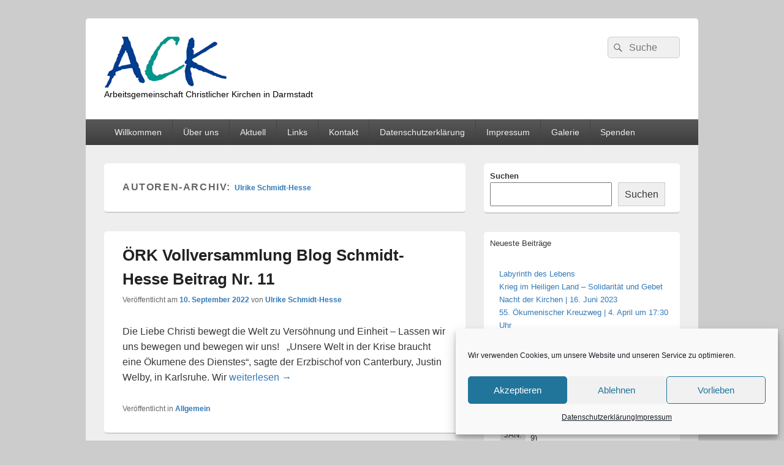

--- FILE ---
content_type: text/html; charset=UTF-8
request_url: https://www.ack-darmstadt.de/author/ulrike/
body_size: 79250
content:
<!DOCTYPE html>
<!--[if IE 6]>
<html id="ie6" lang="de">
<![endif]-->
<!--[if IE 7]>
<html id="ie7" lang="de">
<![endif]-->
<!--[if IE 8]>
<html id="ie8" lang="de">
<![endif]-->
<!--[if !(IE 6) | !(IE 7) | !(IE 8)  ]><!-->
<html lang="de">
<!--<![endif]-->
<head>
<meta charset="UTF-8" />
<meta name="viewport" content="width=device-width, initial-scale=1">
<link rel="profile" href="http://gmpg.org/xfn/11" />
<link rel="pingback" href="https://www.ack-darmstadt.de/xmlrpc.php" />
<title>Ulrike Schmidt-Hesse</title>
<meta name='robots' content='max-image-preview:large' />
<link rel="alternate" type="application/rss+xml" title=" &raquo; Feed" href="https://www.ack-darmstadt.de/feed/" />
<link rel="alternate" type="application/rss+xml" title=" &raquo; Kommentar-Feed" href="https://www.ack-darmstadt.de/comments/feed/" />
<link rel="alternate" type="application/rss+xml" title=" &raquo; Feed für Beiträge von Ulrike Schmidt-Hesse" href="https://www.ack-darmstadt.de/author/ulrike/feed/" />
<style id='wp-img-auto-sizes-contain-inline-css' type='text/css'>
img:is([sizes=auto i],[sizes^="auto," i]){contain-intrinsic-size:3000px 1500px}
/*# sourceURL=wp-img-auto-sizes-contain-inline-css */
</style>
<style id='wp-emoji-styles-inline-css' type='text/css'>

	img.wp-smiley, img.emoji {
		display: inline !important;
		border: none !important;
		box-shadow: none !important;
		height: 1em !important;
		width: 1em !important;
		margin: 0 0.07em !important;
		vertical-align: -0.1em !important;
		background: none !important;
		padding: 0 !important;
	}
/*# sourceURL=wp-emoji-styles-inline-css */
</style>
<style id='wp-block-library-inline-css' type='text/css'>
:root{--wp-block-synced-color:#7a00df;--wp-block-synced-color--rgb:122,0,223;--wp-bound-block-color:var(--wp-block-synced-color);--wp-editor-canvas-background:#ddd;--wp-admin-theme-color:#007cba;--wp-admin-theme-color--rgb:0,124,186;--wp-admin-theme-color-darker-10:#006ba1;--wp-admin-theme-color-darker-10--rgb:0,107,160.5;--wp-admin-theme-color-darker-20:#005a87;--wp-admin-theme-color-darker-20--rgb:0,90,135;--wp-admin-border-width-focus:2px}@media (min-resolution:192dpi){:root{--wp-admin-border-width-focus:1.5px}}.wp-element-button{cursor:pointer}:root .has-very-light-gray-background-color{background-color:#eee}:root .has-very-dark-gray-background-color{background-color:#313131}:root .has-very-light-gray-color{color:#eee}:root .has-very-dark-gray-color{color:#313131}:root .has-vivid-green-cyan-to-vivid-cyan-blue-gradient-background{background:linear-gradient(135deg,#00d084,#0693e3)}:root .has-purple-crush-gradient-background{background:linear-gradient(135deg,#34e2e4,#4721fb 50%,#ab1dfe)}:root .has-hazy-dawn-gradient-background{background:linear-gradient(135deg,#faaca8,#dad0ec)}:root .has-subdued-olive-gradient-background{background:linear-gradient(135deg,#fafae1,#67a671)}:root .has-atomic-cream-gradient-background{background:linear-gradient(135deg,#fdd79a,#004a59)}:root .has-nightshade-gradient-background{background:linear-gradient(135deg,#330968,#31cdcf)}:root .has-midnight-gradient-background{background:linear-gradient(135deg,#020381,#2874fc)}:root{--wp--preset--font-size--normal:16px;--wp--preset--font-size--huge:42px}.has-regular-font-size{font-size:1em}.has-larger-font-size{font-size:2.625em}.has-normal-font-size{font-size:var(--wp--preset--font-size--normal)}.has-huge-font-size{font-size:var(--wp--preset--font-size--huge)}.has-text-align-center{text-align:center}.has-text-align-left{text-align:left}.has-text-align-right{text-align:right}.has-fit-text{white-space:nowrap!important}#end-resizable-editor-section{display:none}.aligncenter{clear:both}.items-justified-left{justify-content:flex-start}.items-justified-center{justify-content:center}.items-justified-right{justify-content:flex-end}.items-justified-space-between{justify-content:space-between}.screen-reader-text{border:0;clip-path:inset(50%);height:1px;margin:-1px;overflow:hidden;padding:0;position:absolute;width:1px;word-wrap:normal!important}.screen-reader-text:focus{background-color:#ddd;clip-path:none;color:#444;display:block;font-size:1em;height:auto;left:5px;line-height:normal;padding:15px 23px 14px;text-decoration:none;top:5px;width:auto;z-index:100000}html :where(.has-border-color){border-style:solid}html :where([style*=border-top-color]){border-top-style:solid}html :where([style*=border-right-color]){border-right-style:solid}html :where([style*=border-bottom-color]){border-bottom-style:solid}html :where([style*=border-left-color]){border-left-style:solid}html :where([style*=border-width]){border-style:solid}html :where([style*=border-top-width]){border-top-style:solid}html :where([style*=border-right-width]){border-right-style:solid}html :where([style*=border-bottom-width]){border-bottom-style:solid}html :where([style*=border-left-width]){border-left-style:solid}html :where(img[class*=wp-image-]){height:auto;max-width:100%}:where(figure){margin:0 0 1em}html :where(.is-position-sticky){--wp-admin--admin-bar--position-offset:var(--wp-admin--admin-bar--height,0px)}@media screen and (max-width:600px){html :where(.is-position-sticky){--wp-admin--admin-bar--position-offset:0px}}

/*# sourceURL=wp-block-library-inline-css */
</style><style id='wp-block-archives-inline-css' type='text/css'>
.wp-block-archives{box-sizing:border-box}.wp-block-archives-dropdown label{display:block}
/*# sourceURL=https://www.ack-darmstadt.de/wp-includes/blocks/archives/style.min.css */
</style>
<style id='wp-block-categories-inline-css' type='text/css'>
.wp-block-categories{box-sizing:border-box}.wp-block-categories.alignleft{margin-right:2em}.wp-block-categories.alignright{margin-left:2em}.wp-block-categories.wp-block-categories-dropdown.aligncenter{text-align:center}.wp-block-categories .wp-block-categories__label{display:block;width:100%}
/*# sourceURL=https://www.ack-darmstadt.de/wp-includes/blocks/categories/style.min.css */
</style>
<style id='wp-block-heading-inline-css' type='text/css'>
h1:where(.wp-block-heading).has-background,h2:where(.wp-block-heading).has-background,h3:where(.wp-block-heading).has-background,h4:where(.wp-block-heading).has-background,h5:where(.wp-block-heading).has-background,h6:where(.wp-block-heading).has-background{padding:1.25em 2.375em}h1.has-text-align-left[style*=writing-mode]:where([style*=vertical-lr]),h1.has-text-align-right[style*=writing-mode]:where([style*=vertical-rl]),h2.has-text-align-left[style*=writing-mode]:where([style*=vertical-lr]),h2.has-text-align-right[style*=writing-mode]:where([style*=vertical-rl]),h3.has-text-align-left[style*=writing-mode]:where([style*=vertical-lr]),h3.has-text-align-right[style*=writing-mode]:where([style*=vertical-rl]),h4.has-text-align-left[style*=writing-mode]:where([style*=vertical-lr]),h4.has-text-align-right[style*=writing-mode]:where([style*=vertical-rl]),h5.has-text-align-left[style*=writing-mode]:where([style*=vertical-lr]),h5.has-text-align-right[style*=writing-mode]:where([style*=vertical-rl]),h6.has-text-align-left[style*=writing-mode]:where([style*=vertical-lr]),h6.has-text-align-right[style*=writing-mode]:where([style*=vertical-rl]){rotate:180deg}
/*# sourceURL=https://www.ack-darmstadt.de/wp-includes/blocks/heading/style.min.css */
</style>
<style id='wp-block-latest-posts-inline-css' type='text/css'>
.wp-block-latest-posts{box-sizing:border-box}.wp-block-latest-posts.alignleft{margin-right:2em}.wp-block-latest-posts.alignright{margin-left:2em}.wp-block-latest-posts.wp-block-latest-posts__list{list-style:none}.wp-block-latest-posts.wp-block-latest-posts__list li{clear:both;overflow-wrap:break-word}.wp-block-latest-posts.is-grid{display:flex;flex-wrap:wrap}.wp-block-latest-posts.is-grid li{margin:0 1.25em 1.25em 0;width:100%}@media (min-width:600px){.wp-block-latest-posts.columns-2 li{width:calc(50% - .625em)}.wp-block-latest-posts.columns-2 li:nth-child(2n){margin-right:0}.wp-block-latest-posts.columns-3 li{width:calc(33.33333% - .83333em)}.wp-block-latest-posts.columns-3 li:nth-child(3n){margin-right:0}.wp-block-latest-posts.columns-4 li{width:calc(25% - .9375em)}.wp-block-latest-posts.columns-4 li:nth-child(4n){margin-right:0}.wp-block-latest-posts.columns-5 li{width:calc(20% - 1em)}.wp-block-latest-posts.columns-5 li:nth-child(5n){margin-right:0}.wp-block-latest-posts.columns-6 li{width:calc(16.66667% - 1.04167em)}.wp-block-latest-posts.columns-6 li:nth-child(6n){margin-right:0}}:root :where(.wp-block-latest-posts.is-grid){padding:0}:root :where(.wp-block-latest-posts.wp-block-latest-posts__list){padding-left:0}.wp-block-latest-posts__post-author,.wp-block-latest-posts__post-date{display:block;font-size:.8125em}.wp-block-latest-posts__post-excerpt,.wp-block-latest-posts__post-full-content{margin-bottom:1em;margin-top:.5em}.wp-block-latest-posts__featured-image a{display:inline-block}.wp-block-latest-posts__featured-image img{height:auto;max-width:100%;width:auto}.wp-block-latest-posts__featured-image.alignleft{float:left;margin-right:1em}.wp-block-latest-posts__featured-image.alignright{float:right;margin-left:1em}.wp-block-latest-posts__featured-image.aligncenter{margin-bottom:1em;text-align:center}
/*# sourceURL=https://www.ack-darmstadt.de/wp-includes/blocks/latest-posts/style.min.css */
</style>
<style id='wp-block-search-inline-css' type='text/css'>
.wp-block-search__button{margin-left:10px;word-break:normal}.wp-block-search__button.has-icon{line-height:0}.wp-block-search__button svg{height:1.25em;min-height:24px;min-width:24px;width:1.25em;fill:currentColor;vertical-align:text-bottom}:where(.wp-block-search__button){border:1px solid #ccc;padding:6px 10px}.wp-block-search__inside-wrapper{display:flex;flex:auto;flex-wrap:nowrap;max-width:100%}.wp-block-search__label{width:100%}.wp-block-search.wp-block-search__button-only .wp-block-search__button{box-sizing:border-box;display:flex;flex-shrink:0;justify-content:center;margin-left:0;max-width:100%}.wp-block-search.wp-block-search__button-only .wp-block-search__inside-wrapper{min-width:0!important;transition-property:width}.wp-block-search.wp-block-search__button-only .wp-block-search__input{flex-basis:100%;transition-duration:.3s}.wp-block-search.wp-block-search__button-only.wp-block-search__searchfield-hidden,.wp-block-search.wp-block-search__button-only.wp-block-search__searchfield-hidden .wp-block-search__inside-wrapper{overflow:hidden}.wp-block-search.wp-block-search__button-only.wp-block-search__searchfield-hidden .wp-block-search__input{border-left-width:0!important;border-right-width:0!important;flex-basis:0;flex-grow:0;margin:0;min-width:0!important;padding-left:0!important;padding-right:0!important;width:0!important}:where(.wp-block-search__input){appearance:none;border:1px solid #949494;flex-grow:1;font-family:inherit;font-size:inherit;font-style:inherit;font-weight:inherit;letter-spacing:inherit;line-height:inherit;margin-left:0;margin-right:0;min-width:3rem;padding:8px;text-decoration:unset!important;text-transform:inherit}:where(.wp-block-search__button-inside .wp-block-search__inside-wrapper){background-color:#fff;border:1px solid #949494;box-sizing:border-box;padding:4px}:where(.wp-block-search__button-inside .wp-block-search__inside-wrapper) .wp-block-search__input{border:none;border-radius:0;padding:0 4px}:where(.wp-block-search__button-inside .wp-block-search__inside-wrapper) .wp-block-search__input:focus{outline:none}:where(.wp-block-search__button-inside .wp-block-search__inside-wrapper) :where(.wp-block-search__button){padding:4px 8px}.wp-block-search.aligncenter .wp-block-search__inside-wrapper{margin:auto}.wp-block[data-align=right] .wp-block-search.wp-block-search__button-only .wp-block-search__inside-wrapper{float:right}
/*# sourceURL=https://www.ack-darmstadt.de/wp-includes/blocks/search/style.min.css */
</style>
<style id='wp-block-search-theme-inline-css' type='text/css'>
.wp-block-search .wp-block-search__label{font-weight:700}.wp-block-search__button{border:1px solid #ccc;padding:.375em .625em}
/*# sourceURL=https://www.ack-darmstadt.de/wp-includes/blocks/search/theme.min.css */
</style>
<style id='wp-block-columns-inline-css' type='text/css'>
.wp-block-columns{box-sizing:border-box;display:flex;flex-wrap:wrap!important}@media (min-width:782px){.wp-block-columns{flex-wrap:nowrap!important}}.wp-block-columns{align-items:normal!important}.wp-block-columns.are-vertically-aligned-top{align-items:flex-start}.wp-block-columns.are-vertically-aligned-center{align-items:center}.wp-block-columns.are-vertically-aligned-bottom{align-items:flex-end}@media (max-width:781px){.wp-block-columns:not(.is-not-stacked-on-mobile)>.wp-block-column{flex-basis:100%!important}}@media (min-width:782px){.wp-block-columns:not(.is-not-stacked-on-mobile)>.wp-block-column{flex-basis:0;flex-grow:1}.wp-block-columns:not(.is-not-stacked-on-mobile)>.wp-block-column[style*=flex-basis]{flex-grow:0}}.wp-block-columns.is-not-stacked-on-mobile{flex-wrap:nowrap!important}.wp-block-columns.is-not-stacked-on-mobile>.wp-block-column{flex-basis:0;flex-grow:1}.wp-block-columns.is-not-stacked-on-mobile>.wp-block-column[style*=flex-basis]{flex-grow:0}:where(.wp-block-columns){margin-bottom:1.75em}:where(.wp-block-columns.has-background){padding:1.25em 2.375em}.wp-block-column{flex-grow:1;min-width:0;overflow-wrap:break-word;word-break:break-word}.wp-block-column.is-vertically-aligned-top{align-self:flex-start}.wp-block-column.is-vertically-aligned-center{align-self:center}.wp-block-column.is-vertically-aligned-bottom{align-self:flex-end}.wp-block-column.is-vertically-aligned-stretch{align-self:stretch}.wp-block-column.is-vertically-aligned-bottom,.wp-block-column.is-vertically-aligned-center,.wp-block-column.is-vertically-aligned-top{width:100%}
/*# sourceURL=https://www.ack-darmstadt.de/wp-includes/blocks/columns/style.min.css */
</style>
<style id='wp-block-group-inline-css' type='text/css'>
.wp-block-group{box-sizing:border-box}:where(.wp-block-group.wp-block-group-is-layout-constrained){position:relative}
/*# sourceURL=https://www.ack-darmstadt.de/wp-includes/blocks/group/style.min.css */
</style>
<style id='wp-block-group-theme-inline-css' type='text/css'>
:where(.wp-block-group.has-background){padding:1.25em 2.375em}
/*# sourceURL=https://www.ack-darmstadt.de/wp-includes/blocks/group/theme.min.css */
</style>
<style id='wp-block-paragraph-inline-css' type='text/css'>
.is-small-text{font-size:.875em}.is-regular-text{font-size:1em}.is-large-text{font-size:2.25em}.is-larger-text{font-size:3em}.has-drop-cap:not(:focus):first-letter{float:left;font-size:8.4em;font-style:normal;font-weight:100;line-height:.68;margin:.05em .1em 0 0;text-transform:uppercase}body.rtl .has-drop-cap:not(:focus):first-letter{float:none;margin-left:.1em}p.has-drop-cap.has-background{overflow:hidden}:root :where(p.has-background){padding:1.25em 2.375em}:where(p.has-text-color:not(.has-link-color)) a{color:inherit}p.has-text-align-left[style*="writing-mode:vertical-lr"],p.has-text-align-right[style*="writing-mode:vertical-rl"]{rotate:180deg}
/*# sourceURL=https://www.ack-darmstadt.de/wp-includes/blocks/paragraph/style.min.css */
</style>
<style id='global-styles-inline-css' type='text/css'>
:root{--wp--preset--aspect-ratio--square: 1;--wp--preset--aspect-ratio--4-3: 4/3;--wp--preset--aspect-ratio--3-4: 3/4;--wp--preset--aspect-ratio--3-2: 3/2;--wp--preset--aspect-ratio--2-3: 2/3;--wp--preset--aspect-ratio--16-9: 16/9;--wp--preset--aspect-ratio--9-16: 9/16;--wp--preset--color--black: #000000;--wp--preset--color--cyan-bluish-gray: #abb8c3;--wp--preset--color--white: #ffffff;--wp--preset--color--pale-pink: #f78da7;--wp--preset--color--vivid-red: #cf2e2e;--wp--preset--color--luminous-vivid-orange: #ff6900;--wp--preset--color--luminous-vivid-amber: #fcb900;--wp--preset--color--light-green-cyan: #7bdcb5;--wp--preset--color--vivid-green-cyan: #00d084;--wp--preset--color--pale-cyan-blue: #8ed1fc;--wp--preset--color--vivid-cyan-blue: #0693e3;--wp--preset--color--vivid-purple: #9b51e0;--wp--preset--color--dark-gray: #373737;--wp--preset--color--medium-gray: #cccccc;--wp--preset--color--light-gray: #eeeeee;--wp--preset--color--blue: #1982d1;--wp--preset--gradient--vivid-cyan-blue-to-vivid-purple: linear-gradient(135deg,rgb(6,147,227) 0%,rgb(155,81,224) 100%);--wp--preset--gradient--light-green-cyan-to-vivid-green-cyan: linear-gradient(135deg,rgb(122,220,180) 0%,rgb(0,208,130) 100%);--wp--preset--gradient--luminous-vivid-amber-to-luminous-vivid-orange: linear-gradient(135deg,rgb(252,185,0) 0%,rgb(255,105,0) 100%);--wp--preset--gradient--luminous-vivid-orange-to-vivid-red: linear-gradient(135deg,rgb(255,105,0) 0%,rgb(207,46,46) 100%);--wp--preset--gradient--very-light-gray-to-cyan-bluish-gray: linear-gradient(135deg,rgb(238,238,238) 0%,rgb(169,184,195) 100%);--wp--preset--gradient--cool-to-warm-spectrum: linear-gradient(135deg,rgb(74,234,220) 0%,rgb(151,120,209) 20%,rgb(207,42,186) 40%,rgb(238,44,130) 60%,rgb(251,105,98) 80%,rgb(254,248,76) 100%);--wp--preset--gradient--blush-light-purple: linear-gradient(135deg,rgb(255,206,236) 0%,rgb(152,150,240) 100%);--wp--preset--gradient--blush-bordeaux: linear-gradient(135deg,rgb(254,205,165) 0%,rgb(254,45,45) 50%,rgb(107,0,62) 100%);--wp--preset--gradient--luminous-dusk: linear-gradient(135deg,rgb(255,203,112) 0%,rgb(199,81,192) 50%,rgb(65,88,208) 100%);--wp--preset--gradient--pale-ocean: linear-gradient(135deg,rgb(255,245,203) 0%,rgb(182,227,212) 50%,rgb(51,167,181) 100%);--wp--preset--gradient--electric-grass: linear-gradient(135deg,rgb(202,248,128) 0%,rgb(113,206,126) 100%);--wp--preset--gradient--midnight: linear-gradient(135deg,rgb(2,3,129) 0%,rgb(40,116,252) 100%);--wp--preset--font-size--small: 14px;--wp--preset--font-size--medium: 20px;--wp--preset--font-size--large: 24px;--wp--preset--font-size--x-large: 42px;--wp--preset--font-size--normal: 16px;--wp--preset--font-size--huge: 26px;--wp--preset--spacing--20: 0.44rem;--wp--preset--spacing--30: 0.67rem;--wp--preset--spacing--40: 1rem;--wp--preset--spacing--50: 1.5rem;--wp--preset--spacing--60: 2.25rem;--wp--preset--spacing--70: 3.38rem;--wp--preset--spacing--80: 5.06rem;--wp--preset--shadow--natural: 6px 6px 9px rgba(0, 0, 0, 0.2);--wp--preset--shadow--deep: 12px 12px 50px rgba(0, 0, 0, 0.4);--wp--preset--shadow--sharp: 6px 6px 0px rgba(0, 0, 0, 0.2);--wp--preset--shadow--outlined: 6px 6px 0px -3px rgb(255, 255, 255), 6px 6px rgb(0, 0, 0);--wp--preset--shadow--crisp: 6px 6px 0px rgb(0, 0, 0);}:where(.is-layout-flex){gap: 0.5em;}:where(.is-layout-grid){gap: 0.5em;}body .is-layout-flex{display: flex;}.is-layout-flex{flex-wrap: wrap;align-items: center;}.is-layout-flex > :is(*, div){margin: 0;}body .is-layout-grid{display: grid;}.is-layout-grid > :is(*, div){margin: 0;}:where(.wp-block-columns.is-layout-flex){gap: 2em;}:where(.wp-block-columns.is-layout-grid){gap: 2em;}:where(.wp-block-post-template.is-layout-flex){gap: 1.25em;}:where(.wp-block-post-template.is-layout-grid){gap: 1.25em;}.has-black-color{color: var(--wp--preset--color--black) !important;}.has-cyan-bluish-gray-color{color: var(--wp--preset--color--cyan-bluish-gray) !important;}.has-white-color{color: var(--wp--preset--color--white) !important;}.has-pale-pink-color{color: var(--wp--preset--color--pale-pink) !important;}.has-vivid-red-color{color: var(--wp--preset--color--vivid-red) !important;}.has-luminous-vivid-orange-color{color: var(--wp--preset--color--luminous-vivid-orange) !important;}.has-luminous-vivid-amber-color{color: var(--wp--preset--color--luminous-vivid-amber) !important;}.has-light-green-cyan-color{color: var(--wp--preset--color--light-green-cyan) !important;}.has-vivid-green-cyan-color{color: var(--wp--preset--color--vivid-green-cyan) !important;}.has-pale-cyan-blue-color{color: var(--wp--preset--color--pale-cyan-blue) !important;}.has-vivid-cyan-blue-color{color: var(--wp--preset--color--vivid-cyan-blue) !important;}.has-vivid-purple-color{color: var(--wp--preset--color--vivid-purple) !important;}.has-black-background-color{background-color: var(--wp--preset--color--black) !important;}.has-cyan-bluish-gray-background-color{background-color: var(--wp--preset--color--cyan-bluish-gray) !important;}.has-white-background-color{background-color: var(--wp--preset--color--white) !important;}.has-pale-pink-background-color{background-color: var(--wp--preset--color--pale-pink) !important;}.has-vivid-red-background-color{background-color: var(--wp--preset--color--vivid-red) !important;}.has-luminous-vivid-orange-background-color{background-color: var(--wp--preset--color--luminous-vivid-orange) !important;}.has-luminous-vivid-amber-background-color{background-color: var(--wp--preset--color--luminous-vivid-amber) !important;}.has-light-green-cyan-background-color{background-color: var(--wp--preset--color--light-green-cyan) !important;}.has-vivid-green-cyan-background-color{background-color: var(--wp--preset--color--vivid-green-cyan) !important;}.has-pale-cyan-blue-background-color{background-color: var(--wp--preset--color--pale-cyan-blue) !important;}.has-vivid-cyan-blue-background-color{background-color: var(--wp--preset--color--vivid-cyan-blue) !important;}.has-vivid-purple-background-color{background-color: var(--wp--preset--color--vivid-purple) !important;}.has-black-border-color{border-color: var(--wp--preset--color--black) !important;}.has-cyan-bluish-gray-border-color{border-color: var(--wp--preset--color--cyan-bluish-gray) !important;}.has-white-border-color{border-color: var(--wp--preset--color--white) !important;}.has-pale-pink-border-color{border-color: var(--wp--preset--color--pale-pink) !important;}.has-vivid-red-border-color{border-color: var(--wp--preset--color--vivid-red) !important;}.has-luminous-vivid-orange-border-color{border-color: var(--wp--preset--color--luminous-vivid-orange) !important;}.has-luminous-vivid-amber-border-color{border-color: var(--wp--preset--color--luminous-vivid-amber) !important;}.has-light-green-cyan-border-color{border-color: var(--wp--preset--color--light-green-cyan) !important;}.has-vivid-green-cyan-border-color{border-color: var(--wp--preset--color--vivid-green-cyan) !important;}.has-pale-cyan-blue-border-color{border-color: var(--wp--preset--color--pale-cyan-blue) !important;}.has-vivid-cyan-blue-border-color{border-color: var(--wp--preset--color--vivid-cyan-blue) !important;}.has-vivid-purple-border-color{border-color: var(--wp--preset--color--vivid-purple) !important;}.has-vivid-cyan-blue-to-vivid-purple-gradient-background{background: var(--wp--preset--gradient--vivid-cyan-blue-to-vivid-purple) !important;}.has-light-green-cyan-to-vivid-green-cyan-gradient-background{background: var(--wp--preset--gradient--light-green-cyan-to-vivid-green-cyan) !important;}.has-luminous-vivid-amber-to-luminous-vivid-orange-gradient-background{background: var(--wp--preset--gradient--luminous-vivid-amber-to-luminous-vivid-orange) !important;}.has-luminous-vivid-orange-to-vivid-red-gradient-background{background: var(--wp--preset--gradient--luminous-vivid-orange-to-vivid-red) !important;}.has-very-light-gray-to-cyan-bluish-gray-gradient-background{background: var(--wp--preset--gradient--very-light-gray-to-cyan-bluish-gray) !important;}.has-cool-to-warm-spectrum-gradient-background{background: var(--wp--preset--gradient--cool-to-warm-spectrum) !important;}.has-blush-light-purple-gradient-background{background: var(--wp--preset--gradient--blush-light-purple) !important;}.has-blush-bordeaux-gradient-background{background: var(--wp--preset--gradient--blush-bordeaux) !important;}.has-luminous-dusk-gradient-background{background: var(--wp--preset--gradient--luminous-dusk) !important;}.has-pale-ocean-gradient-background{background: var(--wp--preset--gradient--pale-ocean) !important;}.has-electric-grass-gradient-background{background: var(--wp--preset--gradient--electric-grass) !important;}.has-midnight-gradient-background{background: var(--wp--preset--gradient--midnight) !important;}.has-small-font-size{font-size: var(--wp--preset--font-size--small) !important;}.has-medium-font-size{font-size: var(--wp--preset--font-size--medium) !important;}.has-large-font-size{font-size: var(--wp--preset--font-size--large) !important;}.has-x-large-font-size{font-size: var(--wp--preset--font-size--x-large) !important;}
:where(.wp-block-columns.is-layout-flex){gap: 2em;}:where(.wp-block-columns.is-layout-grid){gap: 2em;}
/*# sourceURL=global-styles-inline-css */
</style>
<style id='core-block-supports-inline-css' type='text/css'>
.wp-container-core-columns-is-layout-9d6595d7{flex-wrap:nowrap;}
/*# sourceURL=core-block-supports-inline-css */
</style>

<style id='classic-theme-styles-inline-css' type='text/css'>
/*! This file is auto-generated */
.wp-block-button__link{color:#fff;background-color:#32373c;border-radius:9999px;box-shadow:none;text-decoration:none;padding:calc(.667em + 2px) calc(1.333em + 2px);font-size:1.125em}.wp-block-file__button{background:#32373c;color:#fff;text-decoration:none}
/*# sourceURL=/wp-includes/css/classic-themes.min.css */
</style>
<link rel='stylesheet' id='contact-form-7-css' href='https://www.ack-darmstadt.de/wp-content/plugins/contact-form-7/includes/css/styles.css?ver=5.8.2' type='text/css' media='all' />
<link rel='stylesheet' id='cmplz-general-css' href='https://www.ack-darmstadt.de/wp-content/plugins/complianz-gdpr/assets/css/cookieblocker.min.css?ver=6.4.0' type='text/css' media='all' />
<link rel='stylesheet' id='genericons-css' href='https://www.ack-darmstadt.de/wp-content/themes/catch-box/genericons/genericons.css?ver=3.4.1' type='text/css' media='all' />
<link rel='stylesheet' id='catchbox-style-css' href='https://www.ack-darmstadt.de/wp-content/themes/catch-box/style.css?ver=20220825-172520' type='text/css' media='all' />
<link rel='stylesheet' id='catchbox-block-style-css' href='https://www.ack-darmstadt.de/wp-content/themes/catch-box/css/blocks.css?ver=1.0' type='text/css' media='all' />
<script type="text/javascript" src="https://www.ack-darmstadt.de/wp-includes/js/jquery/jquery.min.js?ver=3.7.1" id="jquery-core-js"></script>
<script type="text/javascript" src="https://www.ack-darmstadt.de/wp-includes/js/jquery/jquery-migrate.min.js?ver=3.4.1" id="jquery-migrate-js"></script>
<script type="text/javascript" id="catchbox-menu-js-extra">
/* <![CDATA[ */
var screenReaderText = {"expand":"expand child menu","collapse":"collapse child menu"};
//# sourceURL=catchbox-menu-js-extra
/* ]]> */
</script>
<script type="text/javascript" src="https://www.ack-darmstadt.de/wp-content/themes/catch-box/js/menu.min.js?ver=2.1.1.1" id="catchbox-menu-js"></script>
<script type="text/javascript" src="https://www.ack-darmstadt.de/wp-content/themes/catch-box/js/html5.min.js?ver=3.7.3" id="catchbox-html5-js"></script>
<link rel="https://api.w.org/" href="https://www.ack-darmstadt.de/wp-json/" /><link rel="alternate" title="JSON" type="application/json" href="https://www.ack-darmstadt.de/wp-json/wp/v2/users/2" /><link rel="EditURI" type="application/rsd+xml" title="RSD" href="https://www.ack-darmstadt.de/xmlrpc.php?rsd" />
<meta name="generator" content="WordPress 6.9" />


<!-- https://wordpress.org/plugins/indicate-external-links/ -->
<script type="text/javascript">
jQuery(document).ready(function(){
jQuery("a[href*='http://']:not([href*='"+window.location.hostname+"'])").not('a:has(img)').addClass("extlink").append('<sup></sup>');
jQuery("a[href*='https://']:not([href*='"+window.location.hostname+"'])").not('a:has(img)').addClass("extlink https").append('<sup></sup>');
});
</script>

<style type="text/css" media=screen>

	.extlink sup:after {
		content: "\2197";
		font-size: 1em;
		line-height: 0;
		position: relative;
		vertical-align: baseline;
	}

	.nav-menu .extlink sup:after,
	.wp-caption-text .extlink sup:after {
		content:"";
	}

</style>

<style>.cmplz-hidden{display:none!important;}</style>	<style type="text/css">
			#site-title a,
		#site-description {
			color: #000000;
		}
		</style>
	<link rel="icon" href="https://www.ack-darmstadt.de/wp-content/uploads/2021/11/favicon.ico" sizes="32x32" />
<link rel="icon" href="https://www.ack-darmstadt.de/wp-content/uploads/2021/11/favicon.ico" sizes="192x192" />
<link rel="apple-touch-icon" href="https://www.ack-darmstadt.de/wp-content/uploads/2021/11/favicon.ico" />
<meta name="msapplication-TileImage" content="https://www.ack-darmstadt.de/wp-content/uploads/2021/11/favicon.ico" />
<link rel='stylesheet' id='event-list-css' href='https://www.ack-darmstadt.de/wp-content/plugins/event-list/includes/css/event-list.css?ver=1.0' type='text/css' media='all' />
</head>

<body data-cmplz=1 class="archive author author-ulrike author-2 wp-custom-logo wp-embed-responsive wp-theme-catch-box right-sidebar one-menu header-image-top">



<div id="page" class="hfeed site">

	<a href="#main" class="skip-link screen-reader-text">Skip to content</a>
	<header id="branding" role="banner">

    	
    	<div id="header-content" class="clearfix">

			<div class="logo-wrap clearfix"><div id="site-logo"><a href="https://www.ack-darmstadt.de/" class="custom-logo-link" rel="home"><img width="200" height="83" src="https://www.ack-darmstadt.de/wp-content/uploads/2021/11/cropped-acklogo.png" class="custom-logo" alt="" decoding="async" /></a></div><!-- #site-logo -->	<div id="hgroup" class="site-details">
					<p id="site-title"><a href="https://www.ack-darmstadt.de/" rel="home"></a></p>
					<p id="site-description">Arbeitsgemeinschaft Christlicher Kirchen in Darmstadt</p>
			
   	</div><!-- #hgroup -->
</div><!-- .logo-wrap -->	<form role="search" method="get" class="searchform" action="https://www.ack-darmstadt.de/">
		<label>
			<span class="screen-reader-text">Search for:</span>
			<input type="search" class="search-field" placeholder="Suche" value="" name="s" title="Search for:" />
		</label>
		<button type="submit" class="search-submit"><span class="screen-reader-text">Suche</span></button>
	</form>

		</div><!-- #header-content -->

    	    <div class="menu-access-wrap mobile-header-menu clearfix">
        <div id="mobile-header-left-menu" class="mobile-menu-anchor primary-menu">
            <a href="#mobile-header-left-nav" id="menu-toggle-primary" class="genericon genericon-menu">
                <span class="mobile-menu-text">Menu</span>
            </a>
        </div><!-- #mobile-header-left-menu -->
            
        
        <div id="site-header-menu-primary" class="site-header-menu">
            <nav id="access" class="main-navigation menu-focus" role="navigation" aria-label="Hauptmenü">
            
                <h3 class="screen-reader-text">Hauptmenü</h3>
                <div class="menu-header-container"><ul class="menu"><li id="menu-item-29" class="menu-item menu-item-type-post_type menu-item-object-page menu-item-home menu-item-29"><a href="https://www.ack-darmstadt.de/">Willkommen</a></li>
<li id="menu-item-81" class="menu-item menu-item-type-post_type menu-item-object-page menu-item-has-children menu-item-81"><a href="https://www.ack-darmstadt.de/ueber-uns/">Über uns</a>
<ul class="sub-menu">
	<li id="menu-item-97" class="menu-item menu-item-type-post_type menu-item-object-page menu-item-97"><a href="https://www.ack-darmstadt.de/delegierte/">Delegierte</a></li>
	<li id="menu-item-101" class="menu-item menu-item-type-post_type menu-item-object-page menu-item-has-children menu-item-101"><a href="https://www.ack-darmstadt.de/charta-oecumenica/">Charta Oecumenica</a>
	<ul class="sub-menu">
		<li id="menu-item-104" class="menu-item menu-item-type-post_type menu-item-object-page menu-item-104"><a href="https://www.ack-darmstadt.de/darmstaedter-verpflichtungen/">Darmstädter Verpflichtungen</a></li>
	</ul>
</li>
	<li id="menu-item-89" class="menu-item menu-item-type-post_type menu-item-object-page menu-item-89"><a href="https://www.ack-darmstadt.de/foerderverein/">Förderverein</a></li>
</ul>
</li>
<li id="menu-item-30" class="menu-item menu-item-type-post_type menu-item-object-page current_page_parent menu-item-has-children menu-item-30"><a href="https://www.ack-darmstadt.de/aktuell/">Aktuell</a>
<ul class="sub-menu">
	<li id="menu-item-32" class="menu-item menu-item-type-post_type menu-item-object-page menu-item-32"><a href="https://www.ack-darmstadt.de/aktuell/termine/">Alle Termine</a></li>
	<li id="menu-item-60" class="menu-item menu-item-type-post_type menu-item-object-page menu-item-60"><a href="https://www.ack-darmstadt.de/aktuell/veranstaltungen/">Veranstaltungen</a></li>
	<li id="menu-item-63" class="menu-item menu-item-type-post_type menu-item-object-page menu-item-63"><a href="https://www.ack-darmstadt.de/sitzungen/">Sitzungen</a></li>
	<li id="menu-item-69" class="menu-item menu-item-type-post_type menu-item-object-page menu-item-69"><a href="https://www.ack-darmstadt.de/mitgliederversammlung-foerderverein/">Mitgliederversammlung Förderverein</a></li>
</ul>
</li>
<li id="menu-item-84" class="menu-item menu-item-type-post_type menu-item-object-page menu-item-84"><a href="https://www.ack-darmstadt.de/links/">Links</a></li>
<li id="menu-item-42" class="menu-item menu-item-type-post_type menu-item-object-page menu-item-42"><a href="https://www.ack-darmstadt.de/kontakt/">Kontakt</a></li>
<li id="menu-item-43" class="menu-item menu-item-type-post_type menu-item-object-page menu-item-privacy-policy menu-item-43"><a rel="privacy-policy" href="https://www.ack-darmstadt.de/datenschutzerklaerung/">Datenschutzerklärung</a></li>
<li id="menu-item-41" class="menu-item menu-item-type-post_type menu-item-object-page menu-item-41"><a href="https://www.ack-darmstadt.de/impressum/">Impressum</a></li>
<li id="menu-item-167" class="menu-item menu-item-type-post_type menu-item-object-page menu-item-167"><a href="https://www.ack-darmstadt.de/galerie/">Galerie</a></li>
<li id="menu-item-622" class="menu-item menu-item-type-post_type menu-item-object-page menu-item-622"><a href="https://www.ack-darmstadt.de/spenden/">Spenden</a></li>
</ul></div>            </nav><!-- #access -->
        </div><!-- .site-header-menu -->

            </div><!-- .menu-access-wrap -->
    
	</header><!-- #branding -->

	
	
	<div id="main" class="clearfix">

		
		<div id="primary" class="content-area">

			
			<div id="content" role="main">
				
			
				
				<header class="page-header">
					<h1 class="page-title author">Autoren-Archiv: <span class="vcard"><a class="url fn n" href="https://www.ack-darmstadt.de/author/ulrike/" title="Ulrike Schmidt-Hesse" rel="me">Ulrike Schmidt-Hesse</a></span></h1>
				</header>

				
				
								
					
	<article id="post-242" class="post-242 post type-post status-publish format-standard hentry category-allgemein">
		<header class="entry-header">
							<h2 class="entry-title"><a href="https://www.ack-darmstadt.de/2022/09/10/oerk-vollversammlung-blog-schmidt-hesse-beitrag-nr-11/" title="Permanenter Link zu ÖRK Vollversammlung Blog Schmidt-Hesse Beitrag Nr. 11" rel="bookmark">ÖRK Vollversammlung Blog Schmidt-Hesse Beitrag Nr. 11</a></h2>
			
			                <div class="entry-meta">
                    <span class="sep">Veröffentlicht am </span><a href="https://www.ack-darmstadt.de/2022/09/10/oerk-vollversammlung-blog-schmidt-hesse-beitrag-nr-11/" title="15:33" rel="bookmark"><time class="entry-date updated" datetime="2022-09-10T15:33:19+02:00" pubdate>10. September 2022</time></a><span class="by-author"> <span class="sep"> von </span> <span class="author vcard"><a class="url fn n" href="https://www.ack-darmstadt.de/author/ulrike/" title="Alle Beiträge von Ulrike Schmidt-Hesse ansehen" rel="author">Ulrike Schmidt-Hesse</a></span></span>                                    </div><!-- .entry-meta -->
					</header><!-- .entry-header -->

		             <div class="entry-summary">
                                <p>Die Liebe Christi bewegt die Welt zu Versöhnung und Einheit &#8211; Lassen wir uns bewegen und bewegen wir uns!   &#8222;Unsere Welt in der Krise braucht eine Ökumene des Dienstes&#8220;, sagte der Erzbischof von Canterbury, Justin Welby, in Karlsruhe. Wir <a class="more-link" href="https://www.ack-darmstadt.de/2022/09/10/oerk-vollversammlung-blog-schmidt-hesse-beitrag-nr-11/">weiterlesen  <span class="screen-reader-text">  ÖRK Vollversammlung Blog Schmidt-Hesse Beitrag Nr. 11</span><span class="meta-nav">&rarr;</span></a></p>
            </div><!-- .entry-summary -->
		
		<footer class="entry-meta">
												<span class="cat-links">
				<span class="entry-utility-prep entry-utility-prep-cat-links">Veröffentlicht in</span> <a href="https://www.ack-darmstadt.de/category/allgemein/" rel="category tag">Allgemein</a>			</span>
									
			
					</footer><!-- #entry-meta -->
	</article><!-- #post-242 -->
				
					
	<article id="post-238" class="post-238 post type-post status-publish format-standard hentry category-allgemein">
		<header class="entry-header">
							<h2 class="entry-title"><a href="https://www.ack-darmstadt.de/2022/09/08/oerk-vollversammung-bog-schmidt-hesse-beitrag-nr-10/" title="Permanenter Link zu ÖRK Vollversammung Blog Schmidt-Hesse Beitrag Nr. 10" rel="bookmark">ÖRK Vollversammung Blog Schmidt-Hesse Beitrag Nr. 10</a></h2>
			
			                <div class="entry-meta">
                    <span class="sep">Veröffentlicht am </span><a href="https://www.ack-darmstadt.de/2022/09/08/oerk-vollversammung-bog-schmidt-hesse-beitrag-nr-10/" title="19:32" rel="bookmark"><time class="entry-date updated" datetime="2022-09-08T19:32:53+02:00" pubdate>8. September 2022</time></a><span class="by-author"> <span class="sep"> von </span> <span class="author vcard"><a class="url fn n" href="https://www.ack-darmstadt.de/author/ulrike/" title="Alle Beiträge von Ulrike Schmidt-Hesse ansehen" rel="author">Ulrike Schmidt-Hesse</a></span></span>                                    </div><!-- .entry-meta -->
					</header><!-- .entry-header -->

		             <div class="entry-summary">
                                <p>&#8222;Handle gerecht, liebe die Barmherzigkeit, gehe demütig mit deinem Gott&#8220; Mit diesen Worten wurden die Mitglieder des neu gewählten Zentralausschusses des ÖRK im Sendungsgottesdienst zum Abschluss der Vollversammlung zu ihrem Dienst beauftragt &#8211; und zwar von allen Teilnehmenden gemeinsam in <a class="more-link" href="https://www.ack-darmstadt.de/2022/09/08/oerk-vollversammung-bog-schmidt-hesse-beitrag-nr-10/">weiterlesen  <span class="screen-reader-text">  ÖRK Vollversammung Blog Schmidt-Hesse Beitrag Nr. 10</span><span class="meta-nav">&rarr;</span></a></p>
            </div><!-- .entry-summary -->
		
		<footer class="entry-meta">
												<span class="cat-links">
				<span class="entry-utility-prep entry-utility-prep-cat-links">Veröffentlicht in</span> <a href="https://www.ack-darmstadt.de/category/allgemein/" rel="category tag">Allgemein</a>			</span>
									
			
					</footer><!-- #entry-meta -->
	</article><!-- #post-238 -->
				
					
	<article id="post-235" class="post-235 post type-post status-publish format-standard hentry category-allgemein">
		<header class="entry-header">
							<h2 class="entry-title"><a href="https://www.ack-darmstadt.de/2022/09/07/oerk-vollversammlung-blog-schmidt-hesse-beitrag-nr-9/" title="Permanenter Link zu ÖRK Vollversammlung Blog Schmidt-Hesse Beitrag Nr. 9" rel="bookmark">ÖRK Vollversammlung Blog Schmidt-Hesse Beitrag Nr. 9</a></h2>
			
			                <div class="entry-meta">
                    <span class="sep">Veröffentlicht am </span><a href="https://www.ack-darmstadt.de/2022/09/07/oerk-vollversammlung-blog-schmidt-hesse-beitrag-nr-9/" title="21:26" rel="bookmark"><time class="entry-date updated" datetime="2022-09-07T21:26:53+02:00" pubdate>7. September 2022</time></a><span class="by-author"> <span class="sep"> von </span> <span class="author vcard"><a class="url fn n" href="https://www.ack-darmstadt.de/author/ulrike/" title="Alle Beiträge von Ulrike Schmidt-Hesse ansehen" rel="author">Ulrike Schmidt-Hesse</a></span></span>                                    </div><!-- .entry-meta -->
					</header><!-- .entry-header -->

		             <div class="entry-summary">
                                <p>Beratungen und Beschluesse: Was dem Frieden dient &#8211; Gerechte und nachhaltige weltweite Gemeinschaft &#8211; Krieg gegen die Ukraine &#8211; Migration und Flucht &#8211; Mittlerer Osten &#8211; Finanzen &#8211; Programmrichtlinien Heute Nachmittag und Abend beriet die Vollversammlung Vorlagen der Komitees für <a class="more-link" href="https://www.ack-darmstadt.de/2022/09/07/oerk-vollversammlung-blog-schmidt-hesse-beitrag-nr-9/">weiterlesen  <span class="screen-reader-text">  ÖRK Vollversammlung Blog Schmidt-Hesse Beitrag Nr. 9</span><span class="meta-nav">&rarr;</span></a></p>
            </div><!-- .entry-summary -->
		
		<footer class="entry-meta">
												<span class="cat-links">
				<span class="entry-utility-prep entry-utility-prep-cat-links">Veröffentlicht in</span> <a href="https://www.ack-darmstadt.de/category/allgemein/" rel="category tag">Allgemein</a>			</span>
									
			
					</footer><!-- #entry-meta -->
	</article><!-- #post-235 -->
				
					
	<article id="post-231" class="post-231 post type-post status-publish format-standard hentry category-allgemein">
		<header class="entry-header">
							<h2 class="entry-title"><a href="https://www.ack-darmstadt.de/2022/09/07/oerk-vollversammlung-blog-schmidt-hesse-beitrag-nr-8/" title="Permanenter Link zu ÖRK Vollversammlung Blog Schmidt-Hesse Beitrag Nr. 8" rel="bookmark">ÖRK Vollversammlung Blog Schmidt-Hesse Beitrag Nr. 8</a></h2>
			
			                <div class="entry-meta">
                    <span class="sep">Veröffentlicht am </span><a href="https://www.ack-darmstadt.de/2022/09/07/oerk-vollversammlung-blog-schmidt-hesse-beitrag-nr-8/" title="15:11" rel="bookmark"><time class="entry-date updated" datetime="2022-09-07T15:11:18+02:00" pubdate>7. September 2022</time></a><span class="by-author"> <span class="sep"> von </span> <span class="author vcard"><a class="url fn n" href="https://www.ack-darmstadt.de/author/ulrike/" title="Alle Beiträge von Ulrike Schmidt-Hesse ansehen" rel="author">Ulrike Schmidt-Hesse</a></span></span>                                    </div><!-- .entry-meta -->
					</header><!-- .entry-header -->

		             <div class="entry-summary">
                                <p>Zachäus oder Steuern als Preis für eine zivile Gesellschaft Heute morgen habe ich an einer Veranstaltung der Zachäus-Kampagne teilgenommen, einer internationalen Initiative, die vom ÖRK u.a. christlichen Weltbünden ins Leben gerufen wurde. Ihr deutscher Zweig wird von Kairos Europa e.V. <a class="more-link" href="https://www.ack-darmstadt.de/2022/09/07/oerk-vollversammlung-blog-schmidt-hesse-beitrag-nr-8/">weiterlesen  <span class="screen-reader-text">  ÖRK Vollversammlung Blog Schmidt-Hesse Beitrag Nr. 8</span><span class="meta-nav">&rarr;</span></a></p>
            </div><!-- .entry-summary -->
		
		<footer class="entry-meta">
												<span class="cat-links">
				<span class="entry-utility-prep entry-utility-prep-cat-links">Veröffentlicht in</span> <a href="https://www.ack-darmstadt.de/category/allgemein/" rel="category tag">Allgemein</a>			</span>
									
			
					</footer><!-- #entry-meta -->
	</article><!-- #post-231 -->
				
					
	<article id="post-225" class="post-225 post type-post status-publish format-standard hentry category-allgemein">
		<header class="entry-header">
							<h2 class="entry-title"><a href="https://www.ack-darmstadt.de/2022/09/06/oerk-vollversammlung-blog-beitrag-nr-7/" title="Permanenter Link zu ÖRK Vollversammlung Blog Beitrag Nr. 7" rel="bookmark">ÖRK Vollversammlung Blog Beitrag Nr. 7</a></h2>
			
			                <div class="entry-meta">
                    <span class="sep">Veröffentlicht am </span><a href="https://www.ack-darmstadt.de/2022/09/06/oerk-vollversammlung-blog-beitrag-nr-7/" title="20:40" rel="bookmark"><time class="entry-date updated" datetime="2022-09-06T20:40:22+02:00" pubdate>6. September 2022</time></a><span class="by-author"> <span class="sep"> von </span> <span class="author vcard"><a class="url fn n" href="https://www.ack-darmstadt.de/author/ulrike/" title="Alle Beiträge von Ulrike Schmidt-Hesse ansehen" rel="author">Ulrike Schmidt-Hesse</a></span></span>                                    </div><!-- .entry-meta -->
					</header><!-- .entry-header -->

		             <div class="entry-summary">
                                <p>Christen und Juden Herzliche Grüße aus Karlsruhe vom Veranstaltungsort der Vollversammlung. Ich sitze in einem der Essensbereiche unter Bäumen, nicht weit von der Schwarzwaldhalle im Kongresszentrum, wo die thematischen Plena stattfinden und mit Blick auf das große Gottesdienstzelt. Um mich <a class="more-link" href="https://www.ack-darmstadt.de/2022/09/06/oerk-vollversammlung-blog-beitrag-nr-7/">weiterlesen  <span class="screen-reader-text">  ÖRK Vollversammlung Blog Beitrag Nr. 7</span><span class="meta-nav">&rarr;</span></a></p>
            </div><!-- .entry-summary -->
		
		<footer class="entry-meta">
												<span class="cat-links">
				<span class="entry-utility-prep entry-utility-prep-cat-links">Veröffentlicht in</span> <a href="https://www.ack-darmstadt.de/category/allgemein/" rel="category tag">Allgemein</a>			</span>
									
			
					</footer><!-- #entry-meta -->
	</article><!-- #post-225 -->
				
					
	<article id="post-219" class="post-219 post type-post status-publish format-standard hentry category-allgemein">
		<header class="entry-header">
							<h2 class="entry-title"><a href="https://www.ack-darmstadt.de/2022/09/05/oerk-vollversammlung-blog-beitrag-nr-6/" title="Permanenter Link zu ÖRK Vollversammlung Blog Beitrag Nr. 6" rel="bookmark">ÖRK Vollversammlung Blog Beitrag Nr. 6</a></h2>
			
			                <div class="entry-meta">
                    <span class="sep">Veröffentlicht am </span><a href="https://www.ack-darmstadt.de/2022/09/05/oerk-vollversammlung-blog-beitrag-nr-6/" title="11:54" rel="bookmark"><time class="entry-date updated" datetime="2022-09-05T11:54:32+02:00" pubdate>5. September 2022</time></a><span class="by-author"> <span class="sep"> von </span> <span class="author vcard"><a class="url fn n" href="https://www.ack-darmstadt.de/author/ulrike/" title="Alle Beiträge von Ulrike Schmidt-Hesse ansehen" rel="author">Ulrike Schmidt-Hesse</a></span></span>                                    </div><!-- .entry-meta -->
					</header><!-- .entry-header -->

		             <div class="entry-summary">
                                <p>&#8222;Die Wunden der Überfallenen verbinden, die Räuber zur Rechenschaft ziehen und Überfälle verhindern&#8220; An den letzten beiden Tagen war ich mit Vollversammlungsteilnehmenden auf Exkursion in der Region. Deshalb melde ich mich erst jetzt wieder.Das thematische Plenum am Freitag bezog sich <a class="more-link" href="https://www.ack-darmstadt.de/2022/09/05/oerk-vollversammlung-blog-beitrag-nr-6/">weiterlesen  <span class="screen-reader-text">  ÖRK Vollversammlung Blog Beitrag Nr. 6</span><span class="meta-nav">&rarr;</span></a></p>
            </div><!-- .entry-summary -->
		
		<footer class="entry-meta">
												<span class="cat-links">
				<span class="entry-utility-prep entry-utility-prep-cat-links">Veröffentlicht in</span> <a href="https://www.ack-darmstadt.de/category/allgemein/" rel="category tag">Allgemein</a>			</span>
									
			
					</footer><!-- #entry-meta -->
	</article><!-- #post-219 -->
				
					
	<article id="post-216" class="post-216 post type-post status-publish format-standard hentry category-allgemein">
		<header class="entry-header">
							<h2 class="entry-title"><a href="https://www.ack-darmstadt.de/2022/09/02/oerk-vollversammlung-blog-beitrag-nr-5/" title="Permanenter Link zu OeRK Vollversammlung Blog Beitrag  Nr. 5" rel="bookmark">OeRK Vollversammlung Blog Beitrag  Nr. 5</a></h2>
			
			                <div class="entry-meta">
                    <span class="sep">Veröffentlicht am </span><a href="https://www.ack-darmstadt.de/2022/09/02/oerk-vollversammlung-blog-beitrag-nr-5/" title="21:06" rel="bookmark"><time class="entry-date updated" datetime="2022-09-02T21:06:58+02:00" pubdate>2. September 2022</time></a><span class="by-author"> <span class="sep"> von </span> <span class="author vcard"><a class="url fn n" href="https://www.ack-darmstadt.de/author/ulrike/" title="Alle Beiträge von Ulrike Schmidt-Hesse ansehen" rel="author">Ulrike Schmidt-Hesse</a></span></span>                                    </div><!-- .entry-meta -->
					</header><!-- .entry-header -->

		             <div class="entry-summary">
                                <p>&#8222;Ausgrenzung entgegentreten &#8211; Gastfreundschaft leben&#8220;           Noch einmal zurueck zum Eroeffnungsgottesdienst bzw. Eroeffnungsgebet, wie die gemeinsamen Andachten im OeRK-Kontext seit einigen Jahren auf orthodoxen Wunsch hin heißen. Musikalisch ein Erlebnis! Eine geglueckte Verbindung von Musik unterschiedlichster Traditionen. <a class="more-link" href="https://www.ack-darmstadt.de/2022/09/02/oerk-vollversammlung-blog-beitrag-nr-5/">weiterlesen  <span class="screen-reader-text">  OeRK Vollversammlung Blog Beitrag  Nr. 5</span><span class="meta-nav">&rarr;</span></a></p>
            </div><!-- .entry-summary -->
		
		<footer class="entry-meta">
												<span class="cat-links">
				<span class="entry-utility-prep entry-utility-prep-cat-links">Veröffentlicht in</span> <a href="https://www.ack-darmstadt.de/category/allgemein/" rel="category tag">Allgemein</a>			</span>
									
			
					</footer><!-- #entry-meta -->
	</article><!-- #post-216 -->
				
					
	<article id="post-210" class="post-210 post type-post status-publish format-standard hentry category-allgemein">
		<header class="entry-header">
							<h2 class="entry-title"><a href="https://www.ack-darmstadt.de/2022/09/01/oerk-vollversammlung-blog-beitrag-nr-4/" title="Permanenter Link zu ÖRK Vollversammlung Blog Beitrag Nr. 4" rel="bookmark">ÖRK Vollversammlung Blog Beitrag Nr. 4</a></h2>
			
			                <div class="entry-meta">
                    <span class="sep">Veröffentlicht am </span><a href="https://www.ack-darmstadt.de/2022/09/01/oerk-vollversammlung-blog-beitrag-nr-4/" title="20:06" rel="bookmark"><time class="entry-date updated" datetime="2022-09-01T20:06:31+02:00" pubdate>1. September 2022</time></a><span class="by-author"> <span class="sep"> von </span> <span class="author vcard"><a class="url fn n" href="https://www.ack-darmstadt.de/author/ulrike/" title="Alle Beiträge von Ulrike Schmidt-Hesse ansehen" rel="author">Ulrike Schmidt-Hesse</a></span></span>                                    </div><!-- .entry-meta -->
					</header><!-- .entry-header -->

		             <div class="entry-summary">
                                <p>&#8222;Gewalt überwinden &#8211; Brücken bauen&#8220; Heute sind viele Menschen auf der Vollversammlung schwarz gekleidet. Sie/wir unterstützen die ÖRK-Kampagne &#8222;Thursdays in Black&#8220;. Dabei geht es darum, regelmäßig im Alltag auf die Gewalt gegen Frauen überall auf der Welt hinzuweisen und für <a class="more-link" href="https://www.ack-darmstadt.de/2022/09/01/oerk-vollversammlung-blog-beitrag-nr-4/">weiterlesen  <span class="screen-reader-text">  ÖRK Vollversammlung Blog Beitrag Nr. 4</span><span class="meta-nav">&rarr;</span></a></p>
            </div><!-- .entry-summary -->
		
		<footer class="entry-meta">
												<span class="cat-links">
				<span class="entry-utility-prep entry-utility-prep-cat-links">Veröffentlicht in</span> <a href="https://www.ack-darmstadt.de/category/allgemein/" rel="category tag">Allgemein</a>			</span>
									
			
					</footer><!-- #entry-meta -->
	</article><!-- #post-210 -->
				
					
	<article id="post-203" class="post-203 post type-post status-publish format-standard hentry category-allgemein">
		<header class="entry-header">
							<h2 class="entry-title"><a href="https://www.ack-darmstadt.de/2022/08/31/oerk-vollversammlung-in-karlsruhe-blog-beitrag-nr-3/" title="Permanenter Link zu ÖRK Vollversammlung in Karlsruhe Blog Beitrag Nr. 3" rel="bookmark">ÖRK Vollversammlung in Karlsruhe Blog Beitrag Nr. 3</a></h2>
			
			                <div class="entry-meta">
                    <span class="sep">Veröffentlicht am </span><a href="https://www.ack-darmstadt.de/2022/08/31/oerk-vollversammlung-in-karlsruhe-blog-beitrag-nr-3/" title="20:37" rel="bookmark"><time class="entry-date updated" datetime="2022-08-31T20:37:23+02:00" pubdate>31. August 2022</time></a><span class="by-author"> <span class="sep"> von </span> <span class="author vcard"><a class="url fn n" href="https://www.ack-darmstadt.de/author/ulrike/" title="Alle Beiträge von Ulrike Schmidt-Hesse ansehen" rel="author">Ulrike Schmidt-Hesse</a></span></span>                                    </div><!-- .entry-meta -->
					</header><!-- .entry-header -->

		             <div class="entry-summary">
                                <p>&#8222;Gespräche auf dem Weg&#8220; Im Regen &#8211; Gott sei Dank! &#8211; mit Navi durch die Region fahren und dabei mit Delegierten aus den USA über den Nahost-Konflikt diskutieren; in einem Karlsruher Vorort mit einem Delegierten aus Japan den Schienenersatzverkehr erkunden <a class="more-link" href="https://www.ack-darmstadt.de/2022/08/31/oerk-vollversammlung-in-karlsruhe-blog-beitrag-nr-3/">weiterlesen  <span class="screen-reader-text">  ÖRK Vollversammlung in Karlsruhe Blog Beitrag Nr. 3</span><span class="meta-nav">&rarr;</span></a></p>
            </div><!-- .entry-summary -->
		
		<footer class="entry-meta">
												<span class="cat-links">
				<span class="entry-utility-prep entry-utility-prep-cat-links">Veröffentlicht in</span> <a href="https://www.ack-darmstadt.de/category/allgemein/" rel="category tag">Allgemein</a>			</span>
									
			
					</footer><!-- #entry-meta -->
	</article><!-- #post-203 -->
				
					
	<article id="post-197" class="post-197 post type-post status-publish format-standard hentry category-allgemein">
		<header class="entry-header">
							<h2 class="entry-title"><a href="https://www.ack-darmstadt.de/2022/08/29/oerk-vollversammlung-in-karlsruhe-blog-beitrag-nr-2/" title="Permanenter Link zu ÖRK Vollversammlung in Karlsruhe &#8211; Blog Beitrag Nr. 2" rel="bookmark">ÖRK Vollversammlung in Karlsruhe &#8211; Blog Beitrag Nr. 2</a></h2>
			
			                <div class="entry-meta">
                    <span class="sep">Veröffentlicht am </span><a href="https://www.ack-darmstadt.de/2022/08/29/oerk-vollversammlung-in-karlsruhe-blog-beitrag-nr-2/" title="17:02" rel="bookmark"><time class="entry-date updated" datetime="2022-08-29T17:02:28+02:00" pubdate>29. August 2022</time></a><span class="by-author"> <span class="sep"> von </span> <span class="author vcard"><a class="url fn n" href="https://www.ack-darmstadt.de/author/ulrike/" title="Alle Beiträge von Ulrike Schmidt-Hesse ansehen" rel="author">Ulrike Schmidt-Hesse</a></span></span>                                    </div><!-- .entry-meta -->
					</header><!-- .entry-header -->

		             <div class="entry-summary">
                                <p>&#8222;Hoffnungsträger:innen&#8220; Am 27. August fand in der Kirche St. Stephan in Karlsruhe eine Vorkonferenz junger Erwachsener statt, an der 200 Personen teilnahmen. Jussi Luomo, eine 25jähriger, gerade ordinierter Pfarrer aus Finnland, sagte im Eröffnungsgottesdienst: &#8222;Wir sind hier, aus verschiedenen Hintergründen, <a class="more-link" href="https://www.ack-darmstadt.de/2022/08/29/oerk-vollversammlung-in-karlsruhe-blog-beitrag-nr-2/">weiterlesen  <span class="screen-reader-text">  ÖRK Vollversammlung in Karlsruhe &#8211; Blog Beitrag Nr. 2</span><span class="meta-nav">&rarr;</span></a></p>
            </div><!-- .entry-summary -->
		
		<footer class="entry-meta">
												<span class="cat-links">
				<span class="entry-utility-prep entry-utility-prep-cat-links">Veröffentlicht in</span> <a href="https://www.ack-darmstadt.de/category/allgemein/" rel="category tag">Allgemein</a>			</span>
									
			
					</footer><!-- #entry-meta -->
	</article><!-- #post-197 -->
				
						<nav id="nav-below">
			<h3 class="screen-reader-text">Beitragsnavigation</h3>
							<div class="nav-previous"><a href="https://www.ack-darmstadt.de/author/ulrike/page/2/" ><span class="meta-nav">&larr;</span> Ältere Beiträge</a></div>
				<div class="nav-next"></div>
					</nav><!-- #nav -->
		
			
		</div><!-- #content -->
        
		            
	</div><!-- #primary -->
    
	    


		<aside id="secondary" class="sidebar widget-area" role="complementary">
			<h2 class="screen-reader-text">Primärer Seitenleisten Widget-Bereich</h2>
			<section id="block-2" class="widget widget_block widget_search"><form role="search" method="get" action="https://www.ack-darmstadt.de/" class="wp-block-search__button-outside wp-block-search__text-button wp-block-search"    ><label class="wp-block-search__label" for="wp-block-search__input-1" >Suchen</label><div class="wp-block-search__inside-wrapper" ><input class="wp-block-search__input" id="wp-block-search__input-1" placeholder="" value="" type="search" name="s" required /><button aria-label="Suchen" class="wp-block-search__button wp-element-button" type="submit" >Suchen</button></div></form></section><section id="block-3" class="widget widget_block">
<div class="wp-block-group"><div class="wp-block-group__inner-container is-layout-flow wp-block-group-is-layout-flow">
<h2 class="wp-block-heading">Neueste Beiträge</h2>



<p></p>


<ul class="wp-block-latest-posts__list wp-block-latest-posts"><li><a class="wp-block-latest-posts__post-title" href="https://www.ack-darmstadt.de/2023/11/13/labyrinth-des-lebens/">Labyrinth des Lebens</a></li>
<li><a class="wp-block-latest-posts__post-title" href="https://www.ack-darmstadt.de/2023/10/13/krieg-im-heiligen-land-solidaritaet-und-gebet/">Krieg im Heiligen Land &#8211; Solidarität und Gebet</a></li>
<li><a class="wp-block-latest-posts__post-title" href="https://www.ack-darmstadt.de/2023/04/25/nacht-der-kirchen-16-juni-2023/">Nacht der Kirchen | 16. Juni 2023</a></li>
<li><a class="wp-block-latest-posts__post-title" href="https://www.ack-darmstadt.de/2023/02/14/55-oekumenischer-kreuzweg-4-april-um-1730-uhr/">55. Ökumenischer Kreuzweg | 4. April um 17:30 Uhr</a></li>
<li><a class="wp-block-latest-posts__post-title" href="https://www.ack-darmstadt.de/2023/01/04/34-darmstaedter-krippenbummel/">34. Darmstädter Krippenbummel</a></li>
</ul></div></div>
</section><section id="block-4" class="widget widget_block">
<div class="wp-block-group"><div class="wp-block-group__inner-container is-layout-flow wp-block-group-is-layout-flow">
<div class="wp-block-columns is-layout-flex wp-container-core-columns-is-layout-9d6595d7 wp-block-columns-is-layout-flex">
<div class="wp-block-column is-layout-flow wp-block-column-is-layout-flow" style="flex-basis:100%">
<div class="wp-block-group"><div class="wp-block-group__inner-container is-layout-flow wp-block-group-is-layout-flow"><div class="widget widget_event_list_widget"><h2 class="widgettitle">Anstehende Termine:</h2>
				<div class="event-list">
				<ul class="event-list-view">
			 	<li class="event ">
					<div class="event-date single-date"><div class="startdate"><div class="event-weekday">Mo.</div><div class="event-day">26</div><div class="event-month">Jan.</div><div class="event-year">2026</div></div></div>
					<div class="event-info single-day"><div class="event-title"><h3>Ökumenisches Friedensgebet</h3></div><span class="event-time">18:00</span><span class="event-location">St. Ludwig (Wilheminenplatz 9)</span></div>
				</li>
			 	<li class="event ">
					<div class="event-date single-date"><div class="startdate"><div class="event-weekday">Mo.</div><div class="event-day">02</div><div class="event-month">Feb.</div><div class="event-year">2026</div></div></div>
					<div class="event-info single-day"><div class="event-title"><h3>Ökumenisches Friedensgebet</h3></div><span class="event-time">18:00</span><span class="event-location">St. Ludwig (Wilheminenplatz 9)</span></div>
				</li>
			 	<li class="event ">
					<div class="event-date single-date"><div class="startdate"><div class="event-weekday">Mo.</div><div class="event-day">09</div><div class="event-month">Feb.</div><div class="event-year">2026</div></div></div>
					<div class="event-info single-day"><div class="event-title"><h3>Ökumenisches Friedensgebet</h3></div><span class="event-time">18:00</span><span class="event-location">St. Ludwig (Wilheminenplatz 9)</span></div>
				</li></ul>
				</div></div></div></div>
</div>
</div>
</div></div>
</section>		</aside><!-- #secondary .widget-area -->

	</div><!-- #main -->

	
	<footer id="colophon" role="contentinfo">
		<div id="supplementary" class="one">
		<div id="first" class="widget-area" role="complementary">
		<aside id="block-5" class="widget widget_block"><div class="wp-block-group"><div class="wp-block-group__inner-container is-layout-flow wp-block-group-is-layout-flow"><h2 class="wp-block-heading">Archive</h2><ul class="wp-block-archives-list wp-block-archives">	<li><a href='https://www.ack-darmstadt.de/2023/11/'>November 2023</a></li>
	<li><a href='https://www.ack-darmstadt.de/2023/10/'>Oktober 2023</a></li>
	<li><a href='https://www.ack-darmstadt.de/2023/04/'>April 2023</a></li>
	<li><a href='https://www.ack-darmstadt.de/2023/02/'>Februar 2023</a></li>
	<li><a href='https://www.ack-darmstadt.de/2023/01/'>Januar 2023</a></li>
	<li><a href='https://www.ack-darmstadt.de/2022/09/'>September 2022</a></li>
	<li><a href='https://www.ack-darmstadt.de/2022/08/'>August 2022</a></li>
	<li><a href='https://www.ack-darmstadt.de/2022/04/'>April 2022</a></li>
	<li><a href='https://www.ack-darmstadt.de/2022/03/'>März 2022</a></li>
	<li><a href='https://www.ack-darmstadt.de/2021/09/'>September 2021</a></li>
</ul></div></div></aside><aside id="block-6" class="widget widget_block"><div class="wp-block-group"><div class="wp-block-group__inner-container is-layout-flow wp-block-group-is-layout-flow"><h2 class="wp-block-heading">Kategorien</h2><ul class="wp-block-categories-list wp-block-categories">	<li class="cat-item cat-item-1"><a href="https://www.ack-darmstadt.de/category/allgemein/">Allgemein</a>
</li>
</ul></div></div></aside>	</div><!-- #first .widget-area -->
	
	
	</div><!-- #supplementary -->
        <div id="site-generator" class="clearfix">

            
			<nav class="social-profile" role="navigation" aria-label="Footer Social Links Menu">
 		 		<ul>
				</ul>
			</nav><!-- .social-profile --><div class="copyright">Copyright &copy; 2026 <a href="https://www.ack-darmstadt.de/" title="" ><span></span></a>. All Rights Reserved. <a class="privacy-policy-link" href="https://www.ack-darmstadt.de/datenschutzerklaerung/" rel="privacy-policy">Datenschutzerklärung</a></div><div class="powered"><span class="theme-name">Theme: Catch Box by </span><span class="theme-author"><a href="https://catchthemes.com/" title="Catch Themes">Catch Themes</a></span></div>
        </div> <!-- #site-generator -->

	</footer><!-- #colophon -->

</div><!-- #page -->

<a href="#branding" id="scrollup"><span class="screen-reader-text">Scroll Up</span></a>
<script type="speculationrules">
{"prefetch":[{"source":"document","where":{"and":[{"href_matches":"/*"},{"not":{"href_matches":["/wp-*.php","/wp-admin/*","/wp-content/uploads/*","/wp-content/*","/wp-content/plugins/*","/wp-content/themes/catch-box/*","/*\\?(.+)"]}},{"not":{"selector_matches":"a[rel~=\"nofollow\"]"}},{"not":{"selector_matches":".no-prefetch, .no-prefetch a"}}]},"eagerness":"conservative"}]}
</script>

<!-- Consent Management powered by Complianz | GDPR/CCPA Cookie Consent https://wordpress.org/plugins/complianz-gdpr -->
<div id="cmplz-cookiebanner-container"><div class="cmplz-cookiebanner cmplz-hidden banner-1 optin cmplz-bottom-right cmplz-categories-type-view-preferences" aria-modal="true" data-nosnippet="true" role="dialog" aria-live="polite" aria-labelledby="cmplz-header-1-optin" aria-describedby="cmplz-message-1-optin">
	<div class="cmplz-header">
		<div class="cmplz-logo"></div>
		<div class="cmplz-title" id="cmplz-header-1-optin">Cookie-Zustimmung verwalten</div>
		<div class="cmplz-close" tabindex="0" role="button" aria-label="close-dialog">
			<svg aria-hidden="true" focusable="false" data-prefix="fas" data-icon="times" class="svg-inline--fa fa-times fa-w-11" role="img" xmlns="http://www.w3.org/2000/svg" viewBox="0 0 352 512"><path fill="currentColor" d="M242.72 256l100.07-100.07c12.28-12.28 12.28-32.19 0-44.48l-22.24-22.24c-12.28-12.28-32.19-12.28-44.48 0L176 189.28 75.93 89.21c-12.28-12.28-32.19-12.28-44.48 0L9.21 111.45c-12.28 12.28-12.28 32.19 0 44.48L109.28 256 9.21 356.07c-12.28 12.28-12.28 32.19 0 44.48l22.24 22.24c12.28 12.28 32.2 12.28 44.48 0L176 322.72l100.07 100.07c12.28 12.28 32.2 12.28 44.48 0l22.24-22.24c12.28-12.28 12.28-32.19 0-44.48L242.72 256z"></path></svg>
		</div>
	</div>

	<div class="cmplz-divider cmplz-divider-header"></div>
	<div class="cmplz-body">
		<div class="cmplz-message" id="cmplz-message-1-optin">Wir verwenden Cookies, um unsere Website und unseren Service zu optimieren.</div>
		<!-- categories start -->
		<div class="cmplz-categories">
			<details class="cmplz-category cmplz-functional" >
				<summary>
						<span class="cmplz-category-header">
							<span class="cmplz-category-title">Funktional</span>
							<span class='cmplz-always-active'>
								<span class="cmplz-banner-checkbox">
									<input type="checkbox"
										   id="cmplz-functional-optin"
										   data-category="cmplz_functional"
										   class="cmplz-consent-checkbox cmplz-functional"
										   size="40"
										   value="1"/>
									<label class="cmplz-label" for="cmplz-functional-optin" tabindex="0"><span class="screen-reader-text">Funktional</span></label>
								</span>
								Immer aktiv							</span>
							<span class="cmplz-icon cmplz-open">
								<svg xmlns="http://www.w3.org/2000/svg" viewBox="0 0 448 512"  height="18" ><path d="M224 416c-8.188 0-16.38-3.125-22.62-9.375l-192-192c-12.5-12.5-12.5-32.75 0-45.25s32.75-12.5 45.25 0L224 338.8l169.4-169.4c12.5-12.5 32.75-12.5 45.25 0s12.5 32.75 0 45.25l-192 192C240.4 412.9 232.2 416 224 416z"/></svg>
							</span>
						</span>
				</summary>
				<div class="cmplz-description">
					<span class="cmplz-description-functional">Die technische Speicherung oder der Zugang ist unbedingt erforderlich für den rechtmäßigen Zweck, die Nutzung eines bestimmten Dienstes zu ermöglichen, der vom Teilnehmer oder Nutzer ausdrücklich gewünscht wird, oder für den alleinigen Zweck, die Übertragung einer Nachricht über ein elektronisches Kommunikationsnetz durchzuführen.</span>
				</div>
			</details>

			<details class="cmplz-category cmplz-preferences" >
				<summary>
						<span class="cmplz-category-header">
							<span class="cmplz-category-title">Vorlieben</span>
							<span class="cmplz-banner-checkbox">
								<input type="checkbox"
									   id="cmplz-preferences-optin"
									   data-category="cmplz_preferences"
									   class="cmplz-consent-checkbox cmplz-preferences"
									   size="40"
									   value="1"/>
								<label class="cmplz-label" for="cmplz-preferences-optin" tabindex="0"><span class="screen-reader-text">Vorlieben</span></label>
							</span>
							<span class="cmplz-icon cmplz-open">
								<svg xmlns="http://www.w3.org/2000/svg" viewBox="0 0 448 512"  height="18" ><path d="M224 416c-8.188 0-16.38-3.125-22.62-9.375l-192-192c-12.5-12.5-12.5-32.75 0-45.25s32.75-12.5 45.25 0L224 338.8l169.4-169.4c12.5-12.5 32.75-12.5 45.25 0s12.5 32.75 0 45.25l-192 192C240.4 412.9 232.2 416 224 416z"/></svg>
							</span>
						</span>
				</summary>
				<div class="cmplz-description">
					<span class="cmplz-description-preferences">Die technische Speicherung oder der Zugriff ist für den rechtmäßigen Zweck der Speicherung von Präferenzen erforderlich, die nicht vom Abonnenten oder Benutzer angefordert wurden.</span>
				</div>
			</details>

			<details class="cmplz-category cmplz-statistics" >
				<summary>
						<span class="cmplz-category-header">
							<span class="cmplz-category-title">Statistiken</span>
							<span class="cmplz-banner-checkbox">
								<input type="checkbox"
									   id="cmplz-statistics-optin"
									   data-category="cmplz_statistics"
									   class="cmplz-consent-checkbox cmplz-statistics"
									   size="40"
									   value="1"/>
								<label class="cmplz-label" for="cmplz-statistics-optin" tabindex="0"><span class="screen-reader-text">Statistiken</span></label>
							</span>
							<span class="cmplz-icon cmplz-open">
								<svg xmlns="http://www.w3.org/2000/svg" viewBox="0 0 448 512"  height="18" ><path d="M224 416c-8.188 0-16.38-3.125-22.62-9.375l-192-192c-12.5-12.5-12.5-32.75 0-45.25s32.75-12.5 45.25 0L224 338.8l169.4-169.4c12.5-12.5 32.75-12.5 45.25 0s12.5 32.75 0 45.25l-192 192C240.4 412.9 232.2 416 224 416z"/></svg>
							</span>
						</span>
				</summary>
				<div class="cmplz-description">
					<span class="cmplz-description-statistics">Die technische Speicherung oder der Zugriff, der ausschließlich zu statistischen Zwecken erfolgt.</span>
					<span class="cmplz-description-statistics-anonymous">Die technische Speicherung oder der Zugriff, der ausschließlich zu anonymen statistischen Zwecken verwendet wird. Ohne eine Vorladung, die freiwillige Zustimmung deines Internetdienstanbieters oder zusätzliche Aufzeichnungen von Dritten können die zu diesem Zweck gespeicherten oder abgerufenen Informationen allein in der Regel nicht dazu verwendet werden, dich zu identifizieren.</span>
				</div>
			</details>
			<details class="cmplz-category cmplz-marketing" >
				<summary>
						<span class="cmplz-category-header">
							<span class="cmplz-category-title">Marketing</span>
							<span class="cmplz-banner-checkbox">
								<input type="checkbox"
									   id="cmplz-marketing-optin"
									   data-category="cmplz_marketing"
									   class="cmplz-consent-checkbox cmplz-marketing"
									   size="40"
									   value="1"/>
								<label class="cmplz-label" for="cmplz-marketing-optin" tabindex="0"><span class="screen-reader-text">Marketing</span></label>
							</span>
							<span class="cmplz-icon cmplz-open">
								<svg xmlns="http://www.w3.org/2000/svg" viewBox="0 0 448 512"  height="18" ><path d="M224 416c-8.188 0-16.38-3.125-22.62-9.375l-192-192c-12.5-12.5-12.5-32.75 0-45.25s32.75-12.5 45.25 0L224 338.8l169.4-169.4c12.5-12.5 32.75-12.5 45.25 0s12.5 32.75 0 45.25l-192 192C240.4 412.9 232.2 416 224 416z"/></svg>
							</span>
						</span>
				</summary>
				<div class="cmplz-description">
					<span class="cmplz-description-marketing">Die technische Speicherung oder der Zugriff ist erforderlich, um Nutzerprofile zu erstellen, um Werbung zu versenden oder um den Nutzer auf einer Website oder über mehrere Websites hinweg zu ähnlichen Marketingzwecken zu verfolgen.</span>
				</div>
			</details>
		</div><!-- categories end -->
			</div>

	<div class="cmplz-links cmplz-information">
		<a class="cmplz-link cmplz-manage-options cookie-statement" href="#" data-relative_url="#cmplz-manage-consent-container">Optionen verwalten</a>
		<a class="cmplz-link cmplz-manage-third-parties cookie-statement" href="#" data-relative_url="#cmplz-cookies-overview">Dienste verwalten</a>
		<a class="cmplz-link cmplz-manage-vendors tcf cookie-statement" href="#" data-relative_url="#cmplz-tcf-wrapper">Anbieter verwalten</a>
		<a class="cmplz-link cmplz-external cmplz-read-more-purposes tcf" target="_blank" rel="noopener noreferrer nofollow" href="https://cookiedatabase.org/tcf/purposes/">Lese mehr über diese Zwecke</a>
			</div>

	<div class="cmplz-divider cmplz-footer"></div>

	<div class="cmplz-buttons">
		<button class="cmplz-btn cmplz-accept">Akzeptieren</button>
		<button class="cmplz-btn cmplz-deny">Ablehnen</button>
		<button class="cmplz-btn cmplz-view-preferences">Vorlieben</button>
		<button class="cmplz-btn cmplz-save-preferences">Einstellungen speichern</button>
		<a class="cmplz-btn cmplz-manage-options tcf cookie-statement" href="#" data-relative_url="#cmplz-manage-consent-container">Vorlieben</a>
			</div>

	<div class="cmplz-links cmplz-documents">
		<a class="cmplz-link cookie-statement" href="#" data-relative_url="">{title}</a>
		<a class="cmplz-link privacy-statement" href="#" data-relative_url="">{title}</a>
		<a class="cmplz-link impressum" href="#" data-relative_url="">{title}</a>
			</div>

</div>
</div>
					<div id="cmplz-manage-consent" data-nosnippet="true"><button class="cmplz-btn cmplz-hidden cmplz-manage-consent manage-consent-1">Zustimmung verwalten</button>

</div><script type="text/javascript" src="https://www.ack-darmstadt.de/wp-content/plugins/contact-form-7/includes/swv/js/index.js?ver=5.8.2" id="swv-js"></script>
<script type="text/javascript" id="contact-form-7-js-extra">
/* <![CDATA[ */
var wpcf7 = {"api":{"root":"https://www.ack-darmstadt.de/wp-json/","namespace":"contact-form-7/v1"}};
//# sourceURL=contact-form-7-js-extra
/* ]]> */
</script>
<script type="text/javascript" src="https://www.ack-darmstadt.de/wp-content/plugins/contact-form-7/includes/js/index.js?ver=5.8.2" id="contact-form-7-js"></script>
<script type="text/javascript" src="https://www.ack-darmstadt.de/wp-content/themes/catch-box/js/skip-link-focus-fix.js?ver=20151112" id="catchbox-skip-link-focus-fix-js"></script>
<script type="text/javascript" src="https://www.ack-darmstadt.de/wp-content/themes/catch-box/js/catchbox-scrollup.min.js?ver=20072014" id="catchbox-scrollup-js"></script>
<script type="text/javascript" id="cmplz-cookiebanner-js-extra">
/* <![CDATA[ */
var complianz = {"prefix":"cmplz_","user_banner_id":"1","set_cookies":[],"block_ajax_content":"","banner_version":"14","version":"6.4.0","store_consent":"","do_not_track_enabled":"","consenttype":"optin","region":"eu","geoip":"","dismiss_timeout":"","disable_cookiebanner":"","soft_cookiewall":"","dismiss_on_scroll":"","cookie_expiry":"365","url":"https://www.ack-darmstadt.de/wp-json/complianz/v1/","locale":"lang=de&locale=de_DE","set_cookies_on_root":"","cookie_domain":"","current_policy_id":"14","cookie_path":"/","categories":{"statistics":"Statistiken","marketing":"Marketing"},"tcf_active":"","placeholdertext":"Klicke hier, um {category}-Cookies zu akzeptieren und diesen Inhalt zu aktivieren","css_file":"https://www.ack-darmstadt.de/wp-content/uploads/complianz/css/banner-{banner_id}-{type}.css?v=14","page_links":{"eu":{"privacy-statement":{"title":"Datenschutzerkl\u00e4rung","url":"https://www.ack-darmstadt.de/datenschutzerklaerung/"},"impressum":{"title":"Impressum","url":"https://www.ack-darmstadt.de/impressum/"}},"us":{"impressum":{"title":"Impressum","url":"https://www.ack-darmstadt.de/impressum/"}},"uk":{"impressum":{"title":"Impressum","url":"https://www.ack-darmstadt.de/impressum/"}},"ca":{"impressum":{"title":"Impressum","url":"https://www.ack-darmstadt.de/impressum/"}},"au":{"impressum":{"title":"Impressum","url":"https://www.ack-darmstadt.de/impressum/"}},"za":{"impressum":{"title":"Impressum","url":"https://www.ack-darmstadt.de/impressum/"}},"br":{"impressum":{"title":"Impressum","url":"https://www.ack-darmstadt.de/impressum/"}}},"tm_categories":"","forceEnableStats":"","preview":"","clean_cookies":""};
//# sourceURL=cmplz-cookiebanner-js-extra
/* ]]> */
</script>
<script defer type="text/javascript" src="https://www.ack-darmstadt.de/wp-content/plugins/complianz-gdpr/cookiebanner/js/complianz.min.js?ver=6.4.0" id="cmplz-cookiebanner-js"></script>
<script type="text/javascript" src="https://www.ack-darmstadt.de/wp-content/plugins/complianz-gdpr/cookiebanner/js/migrate.min.js?ver=6.4.0" id="cmplz-migrate-js"></script>
<script id="wp-emoji-settings" type="application/json">
{"baseUrl":"https://s.w.org/images/core/emoji/17.0.2/72x72/","ext":".png","svgUrl":"https://s.w.org/images/core/emoji/17.0.2/svg/","svgExt":".svg","source":{"concatemoji":"https://www.ack-darmstadt.de/wp-includes/js/wp-emoji-release.min.js?ver=6.9"}}
</script>
<script type="module">
/* <![CDATA[ */
/*! This file is auto-generated */
const a=JSON.parse(document.getElementById("wp-emoji-settings").textContent),o=(window._wpemojiSettings=a,"wpEmojiSettingsSupports"),s=["flag","emoji"];function i(e){try{var t={supportTests:e,timestamp:(new Date).valueOf()};sessionStorage.setItem(o,JSON.stringify(t))}catch(e){}}function c(e,t,n){e.clearRect(0,0,e.canvas.width,e.canvas.height),e.fillText(t,0,0);t=new Uint32Array(e.getImageData(0,0,e.canvas.width,e.canvas.height).data);e.clearRect(0,0,e.canvas.width,e.canvas.height),e.fillText(n,0,0);const a=new Uint32Array(e.getImageData(0,0,e.canvas.width,e.canvas.height).data);return t.every((e,t)=>e===a[t])}function p(e,t){e.clearRect(0,0,e.canvas.width,e.canvas.height),e.fillText(t,0,0);var n=e.getImageData(16,16,1,1);for(let e=0;e<n.data.length;e++)if(0!==n.data[e])return!1;return!0}function u(e,t,n,a){switch(t){case"flag":return n(e,"\ud83c\udff3\ufe0f\u200d\u26a7\ufe0f","\ud83c\udff3\ufe0f\u200b\u26a7\ufe0f")?!1:!n(e,"\ud83c\udde8\ud83c\uddf6","\ud83c\udde8\u200b\ud83c\uddf6")&&!n(e,"\ud83c\udff4\udb40\udc67\udb40\udc62\udb40\udc65\udb40\udc6e\udb40\udc67\udb40\udc7f","\ud83c\udff4\u200b\udb40\udc67\u200b\udb40\udc62\u200b\udb40\udc65\u200b\udb40\udc6e\u200b\udb40\udc67\u200b\udb40\udc7f");case"emoji":return!a(e,"\ud83e\u1fac8")}return!1}function f(e,t,n,a){let r;const o=(r="undefined"!=typeof WorkerGlobalScope&&self instanceof WorkerGlobalScope?new OffscreenCanvas(300,150):document.createElement("canvas")).getContext("2d",{willReadFrequently:!0}),s=(o.textBaseline="top",o.font="600 32px Arial",{});return e.forEach(e=>{s[e]=t(o,e,n,a)}),s}function r(e){var t=document.createElement("script");t.src=e,t.defer=!0,document.head.appendChild(t)}a.supports={everything:!0,everythingExceptFlag:!0},new Promise(t=>{let n=function(){try{var e=JSON.parse(sessionStorage.getItem(o));if("object"==typeof e&&"number"==typeof e.timestamp&&(new Date).valueOf()<e.timestamp+604800&&"object"==typeof e.supportTests)return e.supportTests}catch(e){}return null}();if(!n){if("undefined"!=typeof Worker&&"undefined"!=typeof OffscreenCanvas&&"undefined"!=typeof URL&&URL.createObjectURL&&"undefined"!=typeof Blob)try{var e="postMessage("+f.toString()+"("+[JSON.stringify(s),u.toString(),c.toString(),p.toString()].join(",")+"));",a=new Blob([e],{type:"text/javascript"});const r=new Worker(URL.createObjectURL(a),{name:"wpTestEmojiSupports"});return void(r.onmessage=e=>{i(n=e.data),r.terminate(),t(n)})}catch(e){}i(n=f(s,u,c,p))}t(n)}).then(e=>{for(const n in e)a.supports[n]=e[n],a.supports.everything=a.supports.everything&&a.supports[n],"flag"!==n&&(a.supports.everythingExceptFlag=a.supports.everythingExceptFlag&&a.supports[n]);var t;a.supports.everythingExceptFlag=a.supports.everythingExceptFlag&&!a.supports.flag,a.supports.everything||((t=a.source||{}).concatemoji?r(t.concatemoji):t.wpemoji&&t.twemoji&&(r(t.twemoji),r(t.wpemoji)))});
//# sourceURL=https://www.ack-darmstadt.de/wp-includes/js/wp-emoji-loader.min.js
/* ]]> */
</script>

</body>
</html>
